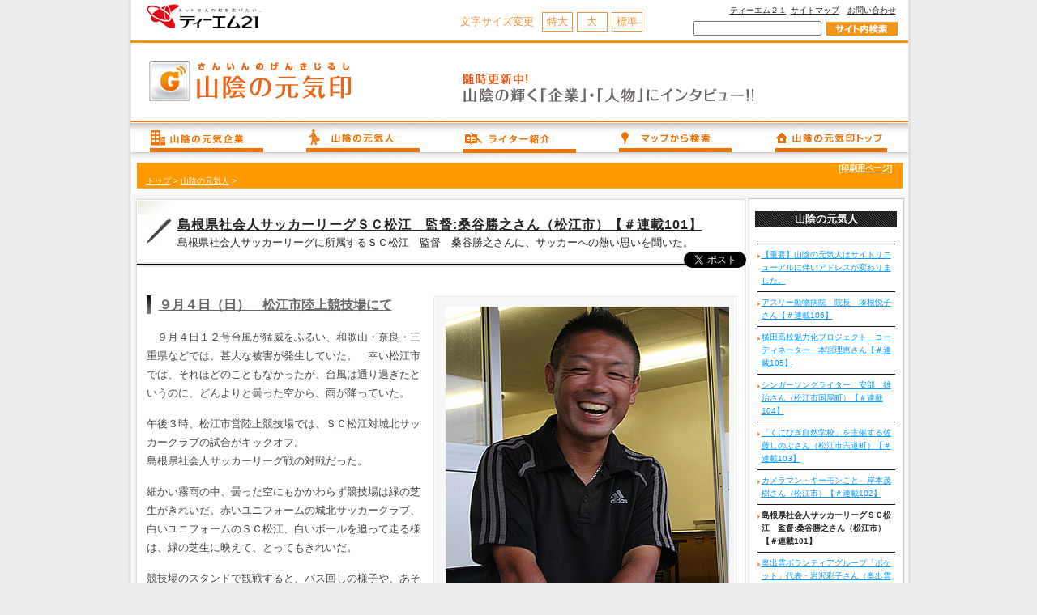

--- FILE ---
content_type: text/html; charset=utf-8
request_url: http://genki.sanin-navi.jp/5102.html
body_size: 39842
content:
<!DOCTYPE html PUBLIC "-//W3C//DTD XHTML 1.0 Transitional//EN" "http://www.w3.org/TR/xhtml1/DTD/xhtml1-transitional.dtd">
<html xmlns="http://www.w3.org/1999/xhtml" lang="ja" xml:lang="ja">
<head>
<meta http-equiv="Content-Type" content="text/html; charset=utf-8" /> 
<meta name="description" content="「山陰の元気人」島根県社会人サッカーリーグに所属するＳＣ松江　監督　桑谷勝之さんに、サッカーへの熱い思いを聞いた。" />
<meta name="keywords" content="" />
<link href="usr/css/genki.css" rel="stylesheet" type="text/css" />
<link href="usr/css/webp.css" rel="stylesheet" type="text/css" />
<script type="text/javascript" src="usr/js/styleswitcher.js"></script>
<script type="text/javascript" src="usr/js/fscB.js"></script>
<link rel="alternate" type="application/rss+xml" title="山陰の元気人RSS" href="http://genki.sanin-navi.jp/rss/human.php"><link rel="alternate" type="application/rss+xml" title="山陰の元気企業RSS" href="http://genki.sanin-navi.jp/rss/company.php">
<script type="text/javascript"> 
 // iPhoneまたは、Androidの場合は振り分けを判断 
if (document.referrer.indexOf('http://genki.sanin-navi.jp/') == -1 && ((navigator.userAgent.indexOf('iPhone') > 0 && navigator.userAgent.indexOf('iPad') == -1) || navigator.userAgent.indexOf('iPod') > 0 || navigator.userAgent.indexOf('Android') > 0)) { 
 if(confirm('スマートフォン用サイトを表示しますか？')) { 
location.href = 'http://genki.sanin-navi.jp/sp/'; 
 } 
 } 
</script>

<title>島根県社会人サッカーリーグＳＣ松江　監督:桑谷勝之さん（松江市）【＃連載101】  - 山陰の元気印（元気人、元気企業）｜鳥取・島根｜</title>
<script>
  (function(i,s,o,g,r,a,m){i['GoogleAnalyticsObject']=r;i[r]=i[r]||function(){
  (i[r].q=i[r].q||[]).push(arguments)},i[r].l=1*new Date();a=s.createElement(o),
  m=s.getElementsByTagName(o)[0];a.async=1;a.src=g;m.parentNode.insertBefore(a,m)
  })(window,document,'script','//www.google-analytics.com/analytics.js','ga');

  ga('create', 'UA-23754780-45', 'auto');
  ga('send', 'pageview');

</script>
</head>
<body onload="fscRef()" id="wp3576">
<div id="site">
<div id="head">

    <div class="top1"><!--トップロゴ・文字変更などここから-->
      <div class="logo1">
        <p><a href="http://www.tm-21.com/"><span>ティーエム２１</span></a></p>
      </div>
      <div class="fon1">
        <p>文字サイズ変更</p>
        <div class="msize">          <a onkeypress="fsc('larger');return false;" onclick="fsc('larger');return false;" href="#" title="サイズ+2">特大</a></div>
        <div class="msize">          <a onkeypress="fsc('default');return false;" onclick="fsc('default');return false;" href="#" title="サイズ+1">大</a></div>
        <div class="msize">          <a onkeypress="fsc('smaller');return false;" onclick="fsc('smaller');return false;" href="#" title="標準">標準</a></div>
      </div><!--文字変更ここまで-->
      <div class="toplink">
        <ul>
          <li><a href="http://www.tm-21.co.jp/2.html" target="_blank">お問い合わせ</a></li>
          <li><a href="3590.html">サイトマップ</a></li>
          <li><a href="http://www.tm-21.com/">ティーエム２１</a></li>
        </ul>
        <form id="form1" name="form1" method="post" action="">
          <table border="0" cellspacing="0" cellpadding="0">
            <tr>
              <td><input name="q" type="text" /></td>
              <td><input type="image" src="usr/images/map1bg.gif" name="imageField" id="button" value="サイト内検索" />
              <input type="hidden" name="ID" />
              <input type="hidden" value="kensaku" name="mode" />              
              </td>
            </tr>
          </table>
        </form>
      </div><!--リンクここまで-->
      <p>&nbsp;</p>
    </div><!--/トップロゴ・文字変更などここから-->
      <div class="top2">
        <h1><a href="/"><span>山陰の元気印</span></a></h1>
        <p><img src="usr/images/g1.jpg" alt="随時更新中　山陰の輝く「企業」・「人物」にインタビュー！" width="360" height="37" /></p>
      </div>
    <ul class="menu">
      <li id="lkigyo"><a href="3574.html"><span>山陰の元気企業</span></a></li>
      <li id="lnin"><a href="3576.html"><span>山陰の元気人</span></a></li>
      <li id="lwriter"><a href="3577.html"><span>ライター紹介</span></a></li>
      <li id="lmap"><a href="3590.html"><span>マップから検索</span></a></li>
      <li id="lhome"><a href="/"><span>山陰の元気印トップ</span></a></li>
    </ul>
    
    <div class="navi-area01">
    <div class="printmode"> 
<a href="/?ID=5102&mode=print" target="_blank" class="print" rel="nofollow" title="印刷に適した画面を表示します">[印刷用ページ]</a>
</div>
	<div class="navi-area">
<div class="navi"><a href="./" title="トップページに戻ります">トップ</a><span class="navi-arw"> &gt; </span><a href=/3576.html title="山陰の元気人に戻ります">山陰の元気人</a><span class="navi-arw"> &gt; </span></div>
	</div></div>
<div id="con">
<div id="main">
<div class="thispage">
<div class="page-title-area">
<div class="page-title-waku">
<div class="page-title">
<h1>島根県社会人サッカーリーグＳＣ松江　監督:桑谷勝之さん（松江市）【＃連載101】 </h1>
</div>
</div>
<div class="page-com">
島根県社会人サッカーリーグに所属するＳＣ松江　監督　桑谷勝之さんに、サッカーへの熱い思いを聞いた。<div id="twfa" style="float:right">
<p>
<iframe src="http://www.facebook.com/plugins/like.php?href=http://genki.sanin-navi.jp/5102.html&amp;layout=button_count&amp;show_faces=true&amp;width=110&amp;action=like&amp;colorscheme=light&amp;height=21" scrolling="no" frameborder="0" style="border:none; overflow:hidden; width:110px; height:21px;" allowTransparency="true"></iframe>
<a href="http://twitter.com/share" class="twitter-share-button" data-count="horizontal" data-via="WebPage21" data-url="http://genki.sanin-navi.jp/5102.html" data-text="" data-lang="ja">Tweet</a><script type="text/javascript" src="http://platform.twitter.com/widgets.js"></script>
</p>
</div>
</div>
</div>

<div id="page-honbun">
<div class="honbun-body">
<div class="body-center"><div class="kiji">
<div class="kiji2">
<div class="t1"><img src="usr/images/kiji05.gif" alt="" /></div>
<div class="photo01">
<div class="photo">&nbsp;<img class="image-resize" title="島根県社会人サッカーリーグＳＣ松江　監督:桑谷勝之さん（松江市）【＃連載101】 " src="images/120110908105110.jpg" alt="島根県社会人サッカーリーグＳＣ松江　監督:桑谷勝之さん（松江市）【＃連載101】 " /><img src="usr/images/kiji04.gif" alt="" /></div>
<p><img src="usr/images/kiji03_1.jpg" alt="今回の元気人" width="115" height="28" /></p>
<h3>桑谷　勝之さん(昭和４８年生)</h3>
<p><strong>所属　ＳＣ松江</strong> <br />島根県社会人サッカーリーグ<br />ホームページ<br /><a href="http://www.sc-matsue.jp/" target="_blank">http://www.sc-matsue.jp/</a><br />ブログ<br /><a href="http://member.sc-matsue.jp/" target="_blank">http://member.sc-matsue.jp/</a></p>
</div>
</div>
<div class="kiji1">
<h2>９月４日（日）　松江市陸上競技場にて</h2>
<p>　９月４日１２号台風が猛威をふるい、和歌山・奈良・三重県などでは、甚大な被害が発生していた。　幸い松江市では、それほどのこともなかったが、台風は通り過ぎたというのに、どんよりと曇った空から、雨が降っていた。</p>
<p>午後３時、松江市営陸上競技場では、ＳＣ松江対城北サッカークラブの試合がキックオフ。<br />島根県社会人サッカーリーグ戦の対戦だった。</p>
<p>細かい霧雨の中、曇った空にもかかわらず競技場は緑の芝生がきれいだ。赤いユニフォームの城北サッカークラブ、白いユニフォームのＳＣ松江、白いボールを追って走る様は、緑の芝生に映えて、とってもきれいだ。</p>
<p>競技場のスタンドで観戦すると、パス回しの様子や、あそこにスペースがあるなどと、よく見える。<br />サッカーの試合は、テレビで見る以外はなかった。競技場で見るのは初めての体験だった。<br />ちょうど、なでしこのオリンピックアジア予選、ザックジャパンのワールドカップ３次予選が始まって、サッカーはマイブームになっている。</p>
<p>にわかファンは、うんうん・・・、あの選手の動きはいいなあなどと、勝手なことを思いながら楽しんでいた。さて、試合の結果は　１１ー０でＳＣ松江の圧勝だった。<br />試合が終わると、皆さん一緒にお片づけ、大きなサッカーゴールを抱えて、運び出していた。</p>
<p>社会人リーグはアマチュアスポーツ、準備から片づけまで、すべてみんなで一緒にやっていた。</p>
<p style="text-align: center;"><img src="usr/imgbox/scmatue/20110908105429.jpg" border="0" alt="ＳＣ松江" width="697" height="372" /></p>
</div>
</div></div>
</div>
<div class="honbun-body">
<div class="body-center"><div class="kiji">
<div class="kiji2">
<div class="t1"><img src="usr/images/kiji05.gif" alt="" /></div>
<div class="photo01">
<div class="photo"><img class="image-resize" title="島根県社会人サッカーリーグＳＣ松江　監督:桑谷勝之さん（松江市）【＃連載101】 " src="images/220110908105110.jpg" alt="島根県社会人サッカーリーグＳＣ松江　監督:桑谷勝之さん（松江市）【＃連載101】 " /></div>
<p>松江市陸上競技場での試合風景</p>
</div>
</div>
<div class="kiji1">
<h2>監督　桑谷勝之さん</h2>
<p>　監督さんは、黒いユニフォーム姿でずーっと大きな声を張り上げて、指示を出していた。<br />桑谷勝之さん、昭和４８年生まれ３８歳、顔も手足も真っ黒、黒いユニフォームと同化して、写真をとっても写らないですよと笑った。<br />日頃は堅いお仕事をしておられる桑谷さん、見た目とのギャップは大きいと思う人は、少なからずいることだろう。</p>
<p>松江市鹿島町出身、小学校からサッカーをはじめ、社会人になってからは、３０歳でじん帯を損傷する怪我を負うまで、ＳＣ松江の選手としてサッカーに打ち込んできた。</p>
<p>その後、監督に就任した。選手からは&ldquo;かつさん&rdquo;と呼ばれている。<br />選手は大学生の２１歳から３４歳までの年齢差がある。監督さんは、選手のよき兄貴といった雰囲気で、和やかだ。</p>
<p>監督として一番大切にしていることを聞いてみた。<br />「選手みんなをつかってやりたい」そんなふうに答えてくれた。<br />選手たちは、年齢差もあり、仕事もさまざま。家庭を持っている選手もいる。</p>
<p>練習時間も試合経験も個人差があるが、できるだけ多くのチャンスを与えてあげたい。<br />しかし、上を目指していく以上、なかよしクラブではいけないのだ。<br />監督としては、悩ましいところなのだ。</p>
<p>現在、ＳＣ松江には２３人の選手が参加している。練習は　週３回　水・木・金。<br />水曜日は玉湯町体育館で室内練習、木曜日は松江総合運動公園でひたすら走り、金曜日は松江総合運動公園サブグラウンド（S-Pitch）で、外練習。土日は、試合が入ってくる。</p>
<p>練習環境にも恵まれているとはいえない。そんな環境の中、皆さんがんばっているなあ。<br />「みんなをつかってやりたい」そんな気持ちが良くわかった。</p>
</div>
</div></div>
</div>
<div class="honbun-body">
<div class="body-center"><div class="kiji">
<div class="kiji2">
<div class="t1"><img src="usr/images/kiji05.gif" alt="" /></div>
<div class="photo01">
<div class="photo"><img class="image-resize" title="島根県社会人サッカーリーグＳＣ松江　監督:桑谷勝之さん（松江市）【＃連載101】 " src="images/320110908105110.jpg" alt="島根県社会人サッカーリーグＳＣ松江　監督:桑谷勝之さん（松江市）【＃連載101】 " /></div>
<p>ピッチへ檄を飛ばす桑谷監督。</p>
</div>
</div>
<div class="kiji1">
<h2>島根県社会人リーグ</h2>
<p>ＳＣ松江は１９９２年、サッカー協会に登録した。<br />桑谷さんは、３０歳から８年間、監督として指導している。</p>
<p>社会人リーグについて聞いてみた。<br />島根県には１部リーグに６チーム、２部リーグに６チームある。<br />ＳＣ松江は１部リーグに所属している。ここで、県リーグ戦を戦って、上位２チームが中国大会に出場する。中国５県で１０チームが、トーナメント戦を行うのだ。</p>
<p>今年度は、１１月５日から７日まで、鳥取県で開催される。<br />ＳＣ松江は今のところ、負けなし。県リーグ１位にいる。<br />昨年は、準決勝で負けた。今年こそは、決勝戦にと意気込んでいる。<br />桑谷さんが監督になってから、８年目になった。５年前、選手と話し合いアマチュアチームとして、上を目指して進んで行くことを決めた。<br />監督はじめ選手も、サッカー中心の生活になったことだろう。しかし、家庭との両立、部費で運営していくチーム経営の難しさ、監督さんの悩みは多いようだ。</p>
<p>中国地方にも、強力な実業団チームがある。広島県・岡山県が強いことはいうまでもない。<br />そんな実業団チームに向かっていくＳＣ松江、心強いではないか。<br />スポンサーを募集したらどうかと聞いてみた。<br />「まだまだ、実力をつけないと、そんなことはできません」<br />「中国大会決勝戦に進んだら、募集しましょうよ」<br />笑っていた。</p>
</div>
</div></div>
</div>
<div class="honbun-body">
<div class="body-center"><div class="kiji">
<div class="kiji2">
<div class="t1"><img src="usr/images/kiji05.gif" alt="" /></div>
<div class="photo01">
<div class="photo"><img class="image-resize" title="島根県社会人サッカーリーグＳＣ松江　監督:桑谷勝之さん（松江市）【＃連載101】 " src="images/420110908105110.jpg" alt="島根県社会人サッカーリーグＳＣ松江　監督:桑谷勝之さん（松江市）【＃連載101】 " /></div>
<p>試合の結果は　１１ー０でＳＣ松江の圧勝だった。<br />これで今期開幕6連勝。</p>
</div>
</div>
<div class="kiji1">
<h2>監督さんの想い</h2>
<p>　監督さんが、選手たちに伝えておきたい思いは何か、聞いてみた。<br />「出会い　　仲間　を　大切にしてほしい」<br />サッカーを通じてであったさまざまな人とのつながり、これからの人生の宝になることだろう。</p>
<p>&ldquo;かつさん&rdquo;と慕われる監督さん、いいこと言いますね。</p>
<p>監督さんの普段の生活はどんなんだろう、興味がわく。<br />市内の小学生や、高校など、サッカー指導に明け暮れているようだ。<br />他の選手たちも、子どもたちのサッカー指導をしている人が多いようだ。</p>
<p>「皆さん、サッカーが大好きなのですね。<br />皆さん、大好きな打ち込めることがあって、幸せですね」</p>
<p>「そうですか？　　ただのサッカーバカですよ」</p>
<p>「幸せな、おばかさん達ですね」</p>
<p>&nbsp;</p>
</div>
</div></div>
</div>
<div class="honbun-body">
<div class="body-center"><div class="kiji">
<div class="kiji2">
<div class="t1"><img src="usr/images/kiji05.gif" alt="" /></div>
<div class="photo01">
<div class="photo">&nbsp;<img class="image-resize" title="島根県社会人サッカーリーグＳＣ松江　監督:桑谷勝之さん（松江市）【＃連載101】 " src="images/520110908105110.jpg" alt="島根県社会人サッカーリーグＳＣ松江　監督:桑谷勝之さん（松江市）【＃連載101】 " /><img src="usr/images/kiji04.gif" alt="" /></div>
<p>試合が終わると、選手も監督も皆さん一緒にお片づけ</p>
<p>&nbsp;</p>
</div>
</div>
<div class="kiji1">
<h2>今回掲載の元気人データ</h2>
<table border="0" cellspacing="0" cellpadding="0">
<tbody>
<tr>
<th>チーム名</th>
<td>ＳＣ松江</td>
</tr>
<tr>
<th>所在地</th>
<td>島根県松江市</td>
</tr>
<tr>
<th>監督</th>
<td>桑谷　勝之</td>
</tr>
<tr>
<th>所属</th>
<td>島根県社会人サッカーリーグ</td>
</tr>
<tr>
<th>メンバー</th>
<td>23選手</td>
</tr>
<tr>
<th>
<p>ＨＰ</p>
<p>ブログ&nbsp;</p>
</th>
<td>
<p><a href="http://www.sc-matsue.jp/" target="_blank">http://www.sc-matsue.jp/</a></p>
<p><a href="http://member.sc-matsue.jp/" target="_blank">http://member.sc-matsue.jp/</a></p>
</td>
</tr>
</tbody>
</table>
<p>&nbsp;</p>
<p>2011年9月4日取材　写真・記事　ティーエム21　</p>
</div>
</div></div>
</div>

<div class="page-counter">
<span class="page-cnt">20378</span>
</div>
</div>


<!--Page Back-->
<div class="button-area">
<div class="page-up"><a href="/3576.html" class="pgbu-up" title="山陰の元気人に戻ります">山陰の元気人へ戻る</a></div>
<div class="page-back"><a href="javascript:history.back();" title="前のページに戻る">前のページに戻る</a></div>
</div><!-- End of PageBack -->
</div><!-- End of thispage -->
</div><!-- End of MainPage -->
<!-- submenu-area -->
<div class="submenu-area">
<div class="lv2cap">
<div class="lv2cap-txt">山陰の元気人</div>
</div>
<ul class="lv2">
<li class="lv2-txt"><a href="https://genkijin.sanin-navi.jp/" target="_top" title="【重要】山陰の元気人はサイトリニューアルに伴いアドレスが変わりました。">【重要】山陰の元気人はサイトリニューアルに伴いアドレスが変わりました。</a></li>
<li class="lv2-txt"><a href="5117.html" title="アスリー動物病院　院長　塚根悦子さん【＃連載106】 ">アスリー動物病院　院長　塚根悦子さん【＃連載106】 </a></li>
<li class="lv2-txt"><a href="5115.html" title="横田高校魅力化プロジェクト　コーディネーター　本宮理恵さん【＃連載105】 ">横田高校魅力化プロジェクト　コーディネーター　本宮理恵さん【＃連載105】 </a></li>
<li class="lv2-txt"><a href="5114.html" title="シンガーソングライター　安部　雄治さん（松江市国屋町）【＃連載104】">シンガーソングライター　安部　雄治さん（松江市国屋町）【＃連載104】</a></li>
<li class="lv2-txt"><a href="5109.html" title="「くにびき自然学校」を主催する佐藤しのぶさん（松江市宍道町）【＃連載103】 ">「くにびき自然学校」を主催する佐藤しのぶさん（松江市宍道町）【＃連載103】 </a></li>
<li class="lv2-txt"><a href="5104.html" title="カメラマン・キーモンこと　岸本茂樹さん（松江市）【＃連載102】 ">カメラマン・キーモンこと　岸本茂樹さん（松江市）【＃連載102】 </a></li>
<li class="lv2-txt2">島根県社会人サッカーリーグＳＣ松江　監督:桑谷勝之さん（松江市）【＃連載101】 </li>
<li class="lv2-txt"><a href="5097.html" title="奥出雲ボランティアグループ「ポケット」代表・岩沢彩子さん（奥出雲町）【＃連載100】  ">奥出雲ボランティアグループ「ポケット」代表・岩沢彩子さん（奥出雲町）【＃連載100】  </a></li>
<li class="lv2-txt"><a href="5095.html" title="公務員から転身、地元食材の情報発信に挑戦する和田裕子さん（大田市）【＃連載99】 ">公務員から転身、地元食材の情報発信に挑戦する和田裕子さん（大田市）【＃連載99】 </a></li>
<li class="lv2-txt"><a href="5094.html" title="おいしい仁多のお米を作る専業農家　響　繁則さん（奥出雲町）【＃連載98】 ">おいしい仁多のお米を作る専業農家　響　繁則さん（奥出雲町）【＃連載98】 </a></li>
<li class="lv2-txt"><a href="5093.html" title=" 日韓丸木舟航海プロジェクト・からむし会　代表　森 泰さん（松江市）【＃連載97】  "> 日韓丸木舟航海プロジェクト・からむし会　代表　森 泰さん（松江市）【＃連載97】  </a></li>
<li class="lv2-txt"><a href="5090.html" title="劇団Ｙプロジェクト 代表　坂井陽介さん（松江市）【＃連載96】">劇団Ｙプロジェクト 代表　坂井陽介さん（松江市）【＃連載96】</a></li>
<li class="lv2-txt"><a href="5088.html" title="よしと と ひうた LIVE PAPER STORY（松江市）【＃連載95】">よしと と ひうた LIVE PAPER STORY（松江市）【＃連載95】</a></li>
<li class="lv2-txt"><a href="5087.html" title="ブライダルトータルプロデューサー　大橋千恵さん（松江市）【＃連載94】">ブライダルトータルプロデューサー　大橋千恵さん（松江市）【＃連載94】</a></li>
<li class="lv2-txt"><a href="5086.html" title="ヴァイオリニスト　藤原才知さん（松江市）【＃連載93】">ヴァイオリニスト　藤原才知さん（松江市）【＃連載93】</a></li>
<li class="lv2-txt"><a href="5081.html" title="子供達のためのカウンセラー　吾郷孝博さん（松江市）【＃連載91】">子供達のためのカウンセラー　吾郷孝博さん（松江市）【＃連載91】</a></li>
<li class="lv2-txt"><a href="5080.html" title="ステンドグラスのギヤマン工房　代表　村上奠俊さん（松江市宍道町）【＃連載90】 ">ステンドグラスのギヤマン工房　代表　村上奠俊さん（松江市宍道町）【＃連載90】 </a></li>
<li class="lv2-txt"><a href="5079.html" title="バルーンショップＢＬＵＥＳＫＹ（ブルースカイ）の竹下悦子さん（益田市）【＃連載89】 ">バルーンショップＢＬＵＥＳＫＹ（ブルースカイ）の竹下悦子さん（益田市）【＃連載89】 </a></li>
<li class="lv2-txt"><a href="5078.html" title="手づくりケーキ『すのうはっと』 店長 中島美和子さん（島根県出雲市）【＃連載88】 ">手づくりケーキ『すのうはっと』 店長 中島美和子さん（島根県出雲市）【＃連載88】 </a></li>
<li class="lv2-txt"><a href="5072.html" title="島根県サッカー協会　専属コーチ　小川　秀樹さん【＃連載87】">島根県サッカー協会　専属コーチ　小川　秀樹さん【＃連載87】</a></li>
<li class="lv2-txt"><a href="5069.html" title="有限会社いけがみの専務取締役小森啓子さん（米子市）【＃連載86】 ">有限会社いけがみの専務取締役小森啓子さん（米子市）【＃連載86】 </a></li>
<li class="lv2-txt"><a href="5066.html" title="お料理ユニット「タパタパ」の二人のキョウコさん（松江市）【＃連載85】 ">お料理ユニット「タパタパ」の二人のキョウコさん（松江市）【＃連載85】 </a></li>
<li class="lv2-txt"><a href="5064.html" title="有福温泉　旅館ぬしや　女将・桧垣裕子さん（江津市有福温泉）【＃連載84】 ">有福温泉　旅館ぬしや　女将・桧垣裕子さん（江津市有福温泉）【＃連載84】 </a></li>
<li class="lv2-txt"><a href="5063.html" title="「アトリエ・ナベ」 渡部正さん・正太さん（出雲市）【＃連載83】 ">「アトリエ・ナベ」 渡部正さん・正太さん（出雲市）【＃連載83】 </a></li>
<li class="lv2-txt"><a href="5060.html" title="「大橋館」の若だんなジェームス　フィティセマヌさん（松江市）【＃連載82】 ">「大橋館」の若だんなジェームス　フィティセマヌさん（松江市）【＃連載82】 </a></li>
<li class="lv2-txt"><a href="5058.html" title="ヘキサゴン　松浦眞司さんと奥様佳子さん（雲南市大東町）【＃連載81】">ヘキサゴン　松浦眞司さんと奥様佳子さん（雲南市大東町）【＃連載81】</a></li>
<li class="lv2-txt"><a href="5054.html" title="「GoldenDawn26」オーナー　鈴木道代さん（鳥取県境港市）【＃連載80】">「GoldenDawn26」オーナー　鈴木道代さん（鳥取県境港市）【＃連載80】</a></li>
<li class="lv2-txt"><a href="5053.html" title="松江市城西児童クラブ指導員　高島　智さん（松江市）【＃連載79】">松江市城西児童クラブ指導員　高島　智さん（松江市）【＃連載79】</a></li>
<li class="lv2-txt"><a href="5050.html" title="日本酒学講師　三谷尊文さん（松江市）【＃連載78】">日本酒学講師　三谷尊文さん（松江市）【＃連載78】</a></li>
<li class="lv2-txt"><a href="5049.html" title="ブランドセレクトショップquiftオープン(松江市)【＃連載77】">ブランドセレクトショップquiftオープン(松江市)【＃連載77】</a></li>
<li class="lv2-txt"><a href="5047.html" title="自転車専門店　タクワサイクル　多久和富義さん（島根県松江市）【＃連載76】">自転車専門店　タクワサイクル　多久和富義さん（島根県松江市）【＃連載76】</a></li>
<li class="lv2-txt"><a href="5046.html" title="島根動物愛護ネットワーク　西原範正・織江さんご夫妻（島根県雲南市）【＃連載75】">島根動物愛護ネットワーク　西原範正・織江さんご夫妻（島根県雲南市）【＃連載75】</a></li>
<li class="lv2-txt"><a href="5044.html" title="波乱万丈の男　百合澤正志さん（島根県宍道町）【＃連載74】">波乱万丈の男　百合澤正志さん（島根県宍道町）【＃連載74】</a></li>
<li class="lv2-txt"><a href="5042.html" title="日野ボランティア・ネットワーク　山下弘彦さん（鳥取県日野郡日野）【＃連載73】">日野ボランティア・ネットワーク　山下弘彦さん（鳥取県日野郡日野）【＃連載73】</a></li>
<li class="lv2-txt"><a href="5038.html" title="「えほんやとこちゃん」オーナー　高橋素子さん（鳥取県米子市）【＃連載72】">「えほんやとこちゃん」オーナー　高橋素子さん（鳥取県米子市）【＃連載72】</a></li>
<li class="lv2-txt"><a href="5032.html" title="「四季ごよみ」撮影メンバーとして活躍した野津貴章さん（松江市）【＃連載71】">「四季ごよみ」撮影メンバーとして活躍した野津貴章さん（松江市）【＃連載71】</a></li>
<li class="lv2-txt"><a href="5027.html" title="ヒーリングショップ オーナー 小川ますみ さん（鳥取県米子市）【＃連載70】">ヒーリングショップ オーナー 小川ますみ さん（鳥取県米子市）【＃連載70】</a></li>
<li class="lv2-txt"><a href="4991.html" title="ヴァイオリン奏者　辺見康孝さん（島根県松江市）【＃連載69】">ヴァイオリン奏者　辺見康孝さん（島根県松江市）【＃連載69】</a></li>
<li class="lv2-txt"><a href="4970.html" title="歌手・六子（ロコ）さん（島根県松江市）【＃連載68】">歌手・六子（ロコ）さん（島根県松江市）【＃連載68】</a></li>
<li class="lv2-txt"><a href="4966.html" title="ブラジルでバイク三昧の日々を過ごす米沢健さん（島根県出身）【＃連載67】">ブラジルでバイク三昧の日々を過ごす米沢健さん（島根県出身）【＃連載67】</a></li>
<li class="lv2-txt"><a href="4955.html" title="高専プロコンで敢闘賞を受賞した松江高専情報工学科の皆さん（松江市）【＃連載66】">高専プロコンで敢闘賞を受賞した松江高専情報工学科の皆さん（松江市）【＃連載66】</a></li>
<li class="lv2-txt"><a href="4935.html" title="キラキラビーズに魅せられて 小豆澤美穂さん（松江市）【＃連載65】">キラキラビーズに魅せられて 小豆澤美穂さん（松江市）【＃連載65】</a></li>
<li class="lv2-txt"><a href="4928.html" title="在ブラジル島根県人会副会長の古田川英雄さん（松江市出身）【＃連載64】">在ブラジル島根県人会副会長の古田川英雄さん（松江市出身）【＃連載64】</a></li>
<li class="lv2-txt"><a href="4907.html" title="プリザーブドフラワー作家　葉山響子さん（ 島根県松江市）【＃連載63】">プリザーブドフラワー作家　葉山響子さん（ 島根県松江市）【＃連載63】</a></li>
<li class="lv2-txt"><a href="4878.html" title="新出朋之さん（山陰水処理株式会社 社長・島根県松江市）【＃連載62】">新出朋之さん（山陰水処理株式会社 社長・島根県松江市）【＃連載62】</a></li>
<li class="lv2-txt"><a href="4859.html" title="花工房ふくろう　永見早苗さん（松江市宍道町）【＃連載61】">花工房ふくろう　永見早苗さん（松江市宍道町）【＃連載61】</a></li>
<li class="lv2-txt"><a href="4817.html" title="いづも屋　新社長　吉岡佳紀さん（島根県出雲市）【＃連載60】">いづも屋　新社長　吉岡佳紀さん（島根県出雲市）【＃連載60】</a></li>
<li class="lv2-txt"><a href="4797.html" title="やまつみスポーツクラブ事務局長　廣崎圭さん（鳥取県米子市）【＃連載59】">やまつみスポーツクラブ事務局長　廣崎圭さん（鳥取県米子市）【＃連載59】</a></li>
<li class="lv2-txt"><a href="4777.html" title="花の村　あさり保育所所長　相山慈さん（江津市）【＃連載58】">花の村　あさり保育所所長　相山慈さん（江津市）【＃連載58】</a></li>
<li class="lv2-txt"><a href="4761.html" title="BOBCATダンススタジオ　代表・山本ユミさん（松江市）【連載＃57】">BOBCATダンススタジオ　代表・山本ユミさん（松江市）【連載＃57】</a></li>
<li class="lv2-txt"><a href="4722.html" title="渡部省吾（わたなべ・しょうご　鳥取県大山町在住）さん 【連載＃56】">渡部省吾（わたなべ・しょうご　鳥取県大山町在住）さん 【連載＃56】</a></li>
<li class="lv2-txt"><a href="4695.html" title="田淵　正彦（たぶち　まさひこ・鳥取県米子市）さん 【連載＃55】">田淵　正彦（たぶち　まさひこ・鳥取県米子市）さん 【連載＃55】</a></li>
<li class="lv2-txt"><a href="4664.html" title="岡田和己（おかだ　かずみ・松江市宍道町）さん【連載＃54】">岡田和己（おかだ　かずみ・松江市宍道町）さん【連載＃54】</a></li>
<li class="lv2-txt"><a href="4604.html" title="宮月　純子（みやつき　じゅんこ・島根県松江市）さん 【連載＃53】">宮月　純子（みやつき　じゅんこ・島根県松江市）さん 【連載＃53】</a></li>
<li class="lv2-txt"><a href="4546.html" title="山根梶夫さん（やまね　かじお・島根県平田市）さん 【連載＃52】">山根梶夫さん（やまね　かじお・島根県平田市）さん 【連載＃52】</a></li>
<li class="lv2-txt"><a href="4526.html" title="田中 武子（たなか　たけこ・島根県松江市）さん 【連載＃51】">田中 武子（たなか　たけこ・島根県松江市）さん 【連載＃51】</a></li>
<li class="lv2-txt"><a href="4509.html" title="安達　恵子（あだち　けいこ・島根県松江市）さん 【連載＃50】">安達　恵子（あだち　けいこ・島根県松江市）さん 【連載＃50】</a></li>
<li class="lv2-txt"><a href="4484.html" title="梶谷　弘（かじたに　ひろし・島根県出雲市平田町）さん 【連載＃49】">梶谷　弘（かじたに　ひろし・島根県出雲市平田町）さん 【連載＃49】</a></li>
<li class="lv2-txt"><a href="4483.html" title="今出　和史（いまで　かずふみ・鳥取県米子市）さん 【連載＃48】">今出　和史（いまで　かずふみ・鳥取県米子市）さん 【連載＃48】</a></li>
<li class="lv2-txt"><a href="4333.html" title="三田村　諭（みたむら　さとし・大田市仁摩町）さん【連載＃47】">三田村　諭（みたむら　さとし・大田市仁摩町）さん【連載＃47】</a></li>
<li class="lv2-txt"><a href="4135.html" title="井上　淳（いのうえ　あつし・島根県東出雲町）さん　【連載＃46】">井上　淳（いのうえ　あつし・島根県東出雲町）さん　【連載＃46】</a></li>
<li class="lv2-txt"><a href="4011.html" title="長尾　康一（ながおこういち、島根県浜田市）さん【連載＃45】">長尾　康一（ながおこういち、島根県浜田市）さん【連載＃45】</a></li>
<li class="lv2-txt"><a href="3936.html" title=" 矢吹　奎（やぶき　けい、鳥取県西伯郡）さん【連載＃44】"> 矢吹　奎（やぶき　けい、鳥取県西伯郡）さん【連載＃44】</a></li>
<li class="lv2-txt"><a href="3635.html" title="米山修二（よねやま　しゅうじ、出雲市）さん【連載＃43】">米山修二（よねやま　しゅうじ、出雲市）さん【連載＃43】</a></li>
<li class="lv2-txt"><a href="3615.html" title="寺本　英仁（てらもと　えいじ）さん【連載＃42】">寺本　英仁（てらもと　えいじ）さん【連載＃42】</a></li>
<li class="lv2-txt"><a href="3578.html" title="笹田 卓（ささだ　たく）さん【連載＃41】">笹田 卓（ささだ　たく）さん【連載＃41】</a></li>
<li class="lv2-txt"><a href="3583.html" title="杉谷ムネオさん【連載＃40】">杉谷ムネオさん【連載＃40】</a></li>
<li class="lv2-txt"><a href="3584.html" title="山本 圭子（やまもとけいこ）さん【連載＃39】">山本 圭子（やまもとけいこ）さん【連載＃39】</a></li>
<li class="lv2-txt"><a href="3585.html" title="山根 英美（やまねひでみ）さん【連載＃38】">山根 英美（やまねひでみ）さん【連載＃38】</a></li>
<li class="lv2-txt"><a href="3586.html" title="夏目　薫 （なつめ　かおる）さん【連載＃37】">夏目　薫 （なつめ　かおる）さん【連載＃37】</a></li>
<li class="lv2-txt"><a href="3610.html" title="川島　光雅（みつまさ）さん【連載＃36】">川島　光雅（みつまさ）さん【連載＃36】</a></li>
<li class="lv2-txt"><a href="3611.html" title="【連載＃35】足立則子（あだちのりこ）さん">【連載＃35】足立則子（あだちのりこ）さん</a></li>
<li class="lv2-txt"><a href="3612.html" title="【連載＃34】二澤　敏郎（にさわ　としろう）さん">【連載＃34】二澤　敏郎（にさわ　としろう）さん</a></li>
<li class="lv2-txt"><a href="3613.html" title="【連載＃33】田辺　孝二（たなべ　こうじ）さん">【連載＃33】田辺　孝二（たなべ　こうじ）さん</a></li>
<li class="lv2-txt"><a href="3614.html" title="【連載＃32】蛙男商会 （かえるおとこ しょうかい）さん">【連載＃32】蛙男商会 （かえるおとこ しょうかい）さん</a></li>
<li class="lv2-txt"><a href="3606.html" title="【連載＃08】小島一文（こじま　かずふみ）さん">【連載＃08】小島一文（こじま　かずふみ）さん</a></li>
<li class="lv2-txt"><a href="3605.html" title="【連載＃07】石津　南美（いしづ　なみ）さん">【連載＃07】石津　南美（いしづ　なみ）さん</a></li>
<li class="lv2-txt"><a href="3603.html" title="【連載＃06】長井　英夫（ながい　ひでお）さん">【連載＃06】長井　英夫（ながい　ひでお）さん</a></li>
<li class="lv2-txt"><a href="3602.html" title="【連載＃05】内田　圭彦（うちだ　よしひこ）さん">【連載＃05】内田　圭彦（うちだ　よしひこ）さん</a></li>
<li class="lv2-txt"><a href="3601.html" title="【連載＃04】加藤　剛（かとう　つよし）さん">【連載＃04】加藤　剛（かとう　つよし）さん</a></li>
<li class="lv2-txt"><a href="3600.html" title="【連載＃03】三輪利春（みわ　としはる）さん">【連載＃03】三輪利春（みわ　としはる）さん</a></li>
<li class="lv2-txt"><a href="3599.html" title="【連載＃02】糸川禮子（いとかわ　れいこ）さん">【連載＃02】糸川禮子（いとかわ　れいこ）さん</a></li>
<li class="lv2-txt"><a href="3598.html" title="【連載＃01】野田哲夫助教授（のだ　てつお）さん">【連載＃01】野田哲夫助教授（のだ　てつお）さん</a></li>
<li class="lv2-txt"><a href="3619.html" title="これまで掲載してきた記事（過去ログ）">これまで掲載してきた記事（過去ログ）</a></li>
</ul>
</div><!-- End of submenu-area -->

<!-- SideBanner Area -->
<div id="side-banner">
<div></div>
 
</div><!-- End of SideBanner -->

<!-- SideBanner Area -->
<div id="side-banner">
<div></div>
 
</div><!-- End of SideBanner -->
</div><!-- End of Contents -->
<!-- CustomFooter -->
<div class="waku-footer">
<div style="text-align:center; margin:10px;">
<script type="text/javascript"><!--
google_ad_client = "pub-0054925893669516";
/* 728x90, 作成済み 08/11/23 */
google_ad_slot = "4726198696";
google_ad_width = 728;
google_ad_height = 90;
//-->
</script>
<script type="text/javascript"
src="http://pagead2.googlesyndication.com/pagead/show_ads.js">
</script>
</div>
<ul>
  <li><a href="http://www.tm-21.co.jp/" target="_blank">会社案内 ｜</a></li>
  <li><a href="http://www.tm-21.co.jp/4.html" target="_blank">業務案内 ｜</a></li>
  <li><a href="http://www.tm-21.co.jp/19.html" target="_blank">スタッフ紹介 ｜</a></li>
  <li><a href="http://www.tm-21.co.jp/21.html" target="_blank">個人情報の取り扱い規定 ｜</a></li>
  <li><a href="http://www.tm-21.co.jp/18.html" target="_blank">プレスリリース ｜</a></li>
</ul>
<p>このサイトは、tm-21.comの<a href="http://demo.web-page.jp/" target="_blank">ＣＭＳ</a> <a href="http://demo.web-page.jp/" target="_blank">WebPage21</a>（登録商標）で作成しています。</p>
<address>
copyright(C)tm-21.com.all rights reserved.
</address>
</div><!-- End of CustomFooter -->
</div><!-- End of Site -->
</body>
</html>


--- FILE ---
content_type: text/html; charset=utf-8
request_url: https://www.google.com/recaptcha/api2/aframe
body_size: 268
content:
<!DOCTYPE HTML><html><head><meta http-equiv="content-type" content="text/html; charset=UTF-8"></head><body><script nonce="b1kb22NtzRSsqD7zHN_YXA">/** Anti-fraud and anti-abuse applications only. See google.com/recaptcha */ try{var clients={'sodar':'https://pagead2.googlesyndication.com/pagead/sodar?'};window.addEventListener("message",function(a){try{if(a.source===window.parent){var b=JSON.parse(a.data);var c=clients[b['id']];if(c){var d=document.createElement('img');d.src=c+b['params']+'&rc='+(localStorage.getItem("rc::a")?sessionStorage.getItem("rc::b"):"");window.document.body.appendChild(d);sessionStorage.setItem("rc::e",parseInt(sessionStorage.getItem("rc::e")||0)+1);localStorage.setItem("rc::h",'1768978269300');}}}catch(b){}});window.parent.postMessage("_grecaptcha_ready", "*");}catch(b){}</script></body></html>

--- FILE ---
content_type: text/css
request_url: http://genki.sanin-navi.jp/usr/css/genki.css
body_size: 11933
content:
/* CSS Document */

* {
	font-style: normal;
}
body {
	font-family: Verdana, "ＭＳ Ｐゴシック", Osaka, sans-serif, "ヒラギノ角ゴProW3";
	font-size: 80%;
	line-height: 1.6;
	color: #222222;
	margin-top: 0px;
	padding-top: 0px;
	margin-bottom: 0px;
	padding-bottom: 0px;
	background-image: none;
	background-repeat: repeat;
	background-position: left top;
	background-color: #edecec;
}

p {
	margin: 0px;
}

/* link
---------------------------*/

a img {
	border-style: none;
	text-decoration: none;
}
a:link {
	color: #0099FF;
	text-decoration: underline;
}
a:visited {
	color: #0099FF;
	text-decoration: underline;
}
a:hover {
	color: #0033FF;
	text-decoration: none;
}
ul {
	margin: 0px;
}


/* header style
---------------------------*/

#site {
	/*デフォルト*/
	/*background-image: url(../images/topbg.gif%20);*/
	/*吉岡 修正*/
	background-image: url(../images/topbg.gif);
	/*吉岡 修正 終わり*/
	
	background-repeat: repeat-y;
	background-position: center top;
	margin: 0px auto;
	width: 963px;
	clear: both;
	float: none;
	overflow: hidden;
	padding: 5px 0px 0px 4px;
}
*:first-child+html #site{
	padding-left: 4px;
}
*html #site {
	padding-left: 4px;
	margin-bottom: 0px;
	padding-bottom: 0px;
	float: none;
	clear: both;
	overflow: visible;
}
/* start clearfix
-------------------------------*/
#site:after{
content:".";
display: block;
height: 0;
clear: both;
visibility: hidden;
}


#site{display: inline-table;}

/* Hides from IE-mac \*/
* html #site{height: 1px;}
#site{display:block;}
/* End hide from IE-mac */

#head {
	width: 960px;
}
#head .top1 {
	border-bottom: 3px solid #f29417;
	float: left;
	width: 960px;
	margin: 0px;
	padding: 0px 0px 5px;
}
#head        .logo1  a        {
	background-image: url(../images/f-rogo.gif);
	background-repeat: no-repeat;
	background-position: 20px top;
	height: 35px;
	display: block;
	visibility: visible;
	text-decoration: none;
	width: 145px;
	float: left;
	padding-left: 20px;
}
#head    .logo1    span  {
	visibility: hidden;
	height: 30px;
	width: 145px;
}
#head .fon1 {
	float: left;
	padding-left: 242px;
	width: 250px;
	padding-top: 10px;
	font-size: small;
}
#head .fon1 p {
	float: left;
	padding-top: 2px;
	padding-right: 10px;
	color: #f29438;
}
#head .fon1 .msize {
	float: left;
	width: 30px;
	text-align: center;
	padding: 1px 3px;
	border: 1px solid #f29438;
	margin-right: 5px;
}
#head .fon1 .msize a {
	color: #f29438;
	text-decoration: none;
}
#head .fon1 .msize a:hover {
	text-decoration: underline;
}


#head .toplink {
	float: right;
	width: 270px;
	overflow: hidden;
	padding: 0px 10px 0px 0px;
	margin-bottom: 0px;
	text-align: right;
}
*html #head .toplink {

}

#head .toplink ul {
	margin: 0px;
	padding: 0px 0px 0px 5px;
	display: block;
}

#head  .toplink  ul  li  {
	float: right;
	list-style: none;
	padding-bottom: 5px;
	text-align: right;
	display: block;
}
#head .toplink ul li a {
	color: #222222;
	font-size: x-small;
	text-decoration: underline;
	display: block;
	width: 70px;
	text-align: center;
	font-weight: normal;
}
#head .top1 .toplink ul li a:hover {
	text-decoration: none;
}


#head .toplink #form1 {
	width: 250px;
	float: none;
	clear: both;
	margin: 0px;
	padding-left: 15px;
}
#head .toplink #form1 input {
	width: 150px;
	height: 12px;
}
#head .toplink #form1 #button {
	width: 88px;
	height: 17px;
	color: #FFFFFF;
	margin-left: 5px;
	font-weight: normal;
	border: 1px solid #FFFFFF;
}
#head   .top2 {
	float: none;
	clear: both;
	padding-bottom: 22px;
	padding-top: 22px;
	margin-top: 0px;
}
*:first-child+html #head .top2{
	padding-top: 10px;
}
*html #head .top2 {
	padding-top: 15px;
}

#head .top2 h1 {
	padding-left: 22px;
	margin-top: 0px;
	float: left;

}
#head .top2 h1 a {
	background-image: url(../images/logo.jpg);
	background-repeat: no-repeat;
	background-position: center top;
	height: 50px;
	width: 250px;
	float: left;
	text-decoration: none;
	display: block;
}
#head  .top2  span  {
	visibility: hidden;
}
#head    .top2    img  {
	padding-left: 127px;
	margin-top: 0px;
	padding-top: 15px;
	margin-left: 10px;
}
*html #head .top2 img {
	margin-left: 5px;
}

#head ul.menu {
	margin: 0px;
	padding: 0px;
	height: 46px;
	display: block;
	background-image: url(../images/menubg1.jpg);
	background-repeat: repeat-x;
	background-position: left top;
	width: 960px;
}

#head  ul.menu  li  {
	float: left;
	list-style: none;
	padding-left: 53px;
}
#head ul.menu li#lkigyo {
	padding-left: 24px;
}

#head ul.menu li a {
	display: block;
	width: 140px;
	height: 46px;
	padding-left: 0px;
	text-decoration: none;
	list-style: none;
	background-image: url(../images/menubg1.jpg);
	background-repeat: repeat-x;
	background-position: left top;
}

#head ul.menu span {
	visibility: hidden;
}

#head   ul.menu   li#lkigyo  a{
	background-image: url(../images/menu1.gif);
	background-repeat: no-repeat;
	background-position: left top;
}
#head   ul.menu   li#lkigyo  a:hover{
	background-image: url(../images/menu2.gif);
}
#head ul.menu li#lnin a{
	background-image: url(../images/menu1.gif);
	background-repeat: no-repeat;
	background-position: -193px top;
}
#head ul.menu li#lnin a:hover{
	background-image: url(../images/menu2.gif);
}
#head ul.menu li#lwriter a{
	background-image: url(../images/menu1.gif);
	background-repeat: no-repeat;
	background-position: -386px top;
}
#head ul.menu li#lwriter a:hover{
	background-image: url(../images/menu2.gif);
}
#head ul.menu li#lmap a{
	background-image: url(../images/menu1.gif);
	background-repeat: no-repeat;
	background-position: -579px top;
}
#head ul.menu li#lmap a:hover{
background-image: url(../images/menu2.gif);
}

#head ul.menu li#lhome a{
	background-image: url(../images/menu1.gif);
	background-repeat: no-repeat;
	background-position: -772px top;
}
#head ul.menu li#lhome a:hover{
background-image: url(../images/menu2.gif);
}

/* content1 style
---------------------------*/


#content1 .topimage {
	clear: both;
	float: none;
	background-image: url(../images/top15.gif);
	background-repeat: no-repeat;
	background-position: center top;
	padding-top: 2px;
}
#wpHome #head ul.menu li#lhome a{
	background-image: url(../images/menu2.gif);
	background-repeat: no-repeat;
	background-position: left top;
	background-position: -772px top;
}
#wp1 #head ul.menu li#lkigyo a{
	background-image: url(../images/menu2.gif);
	background-repeat: no-repeat;
	background-position: left top;
}
#wp2 #head ul.menu li#lkigyo a{
	background-image: url(../images/menu2.gif);
	background-repeat: no-repeat;
	background-position: left top;
}
#wp3 #head ul.menu li#lwriter a{
	background-image: url(../images/menu2.gif);
	background-repeat: no-repeat;
	background-position: -386px top;
}
#content1 .gkigyou {
	float: left;
	width: 458px;
	background-image: url(../images/topbg1.gif);
	background-repeat: no-repeat;
	background-position: 330px 14px;
	padding-left: 17px;
	border-right: 1px solid #CCCCCC;
	padding-top: 25px;
}
#content1 .gnin {
	float: right;
	width: 450px;
	background-image: url(../images/topbg2.gif);
	background-repeat: no-repeat;
	background-position: 315px 14px;
	border-right: 1px solid #CCCCCC;
	padding-top: 25px;
	padding-right: 5px;
	margin-right: 24px;
	display: inline;
}

*html #content1 .gnin {
	/*margin-right: 10px;*/
	padding-right: 0px;
}

#content1  .g1_tob  {
	margin-top: 0px;
	margin-bottom: 0px;
	padding-top: 0px;
	padding-bottom: 0px;
}
#content1  .g1_tob2  {
	margin-top: 0px;
	margin-bottom: 0px;
	padding-top: 0px;
	padding-bottom: 5px;
	border-bottom: 1px solid #CCCCCC;
}
#content1 .gnin .g1_tob2 {
	width: 455px;
}


/*
******************************************************/
#content1 .g1 {
	background-image: url(../images/g1_c.gif);
	background-repeat: repeat-y;
	background-position: left top;
	padding-top: 0px;
	padding-bottom: 5px;
}
#content1 .gnin .g1 {
	background-image: url(../images/g3_c.gif);
}

#content1 .g2 {
	width: 445px;
	clear: both;
	background-image: url(../images/g1_d.gif);
	background-repeat: no-repeat;
	background-position: 10px bottom;
	padding: 5px 10px 10px 0px;
}
#content1 .gnin .g2 {
}

*html #content1 .g2 {
}

/* #content .g2 cssハック
-------------------------------*/
.g2:after {
    content: ".";
    display: block;
    height: 0;
    clear: both;
    visibility: hidden;
}

.g2 { display: inline-table }

/* Hides from IE-mac \*/
* html .g2 { height: 1px; }
.g2 { display: block; }
/* End hide from IE-mac */

/* contentainer cssハックここまで
-------------------------------*/
#content1 .g2-1 {
	float: left;
	margin-right: 10px;
	width: 100px;
	margin-left: 10px;
}
*html #content1 .g2-1{
	margin-right: 10px;
	margin-left: 5px;
}
#content1 .g2 img {
	border: 1px solid #FFFFFF;
}
#content1 .g2 .title1 {
	width: 315px;
	padding-bottom: 5px;
	clear: right;
	float: left;
}
#content1 .g2 .title1 span {
	font-weight: normal;
	padding-left: 5px;
	font-size: x-small;
}
#content1   .g2-2    {
	padding-left: 0px;
	margin-left: 0px;
	float: left;
	width: 315px;
}
#content1 .g2 .gitiran {
	background-image: url(../images/aikon1.gif);
	background-repeat: no-repeat;
	background-position: right 8px;
	text-align: right;
	padding-right: 15px;
	width: 420px;
	margin-right: 10px;
	font-size: x-small;
	padding-top: 5px;
}
/*
******************************************************/


#content1 .news {
	clear: both;
	float: none;
}
#content1 .news table {
	margin-left: auto;
	border-top: 1px dotted #c1c1c1;
	margin-top: 20px;
	padding-top: 5px;
	width: 920px;
	margin-right: auto;
}
*html #content1 .news table{
	padding-top: 20px;
}
#content1 .news table th {
	text-align: left;
	width: 460px;
}
#content1 .news table td {
	vertical-align: top;
	margin: 0px;
	padding: 0px;
	width: auto;
	border-bottom: 1px solid #999999;
}

#content1 .news h2 {
	background-image: url(../images/top5.jpg);
	background-repeat: no-repeat;
	background-position: 5px center;
	padding-left: 15px;
	margin-bottom: 0px;
	padding-bottom: 5px;
}
#content1   .news   h2 img {
	padding-top: 5px;
}
#content1 .news table td p {
	padding-top: 10px;
	padding-right: 30px;
}
#content1 .news td img {
	padding: 10px;
	float: left;
}
#content1 .news .g4 {
	text-align: right;
	padding-right: 20px;
	float: left;
	width: 940px;
	padding-top: 10px;
	margin-bottom: 50px;
}
#content1 .news .g4 a {
	height: 28px;
	background-image: url(../images/top10.jpg);
	background-repeat: no-repeat;
	background-position: left top;
	width: 210px;
	display: block;
	float: right;
	text-align: right;
	text-decoration: none;
}
#content1 .news .g4 a:hover {
	background-position: left -28px;
}
#content1 .news .g4 span {
	visibility: hidden;
}
.waku-footer /* footer style
---------------------------*/


 {
	float: none;
	border-top: 3px solid #f29417;
	margin-bottom: 0px;
	padding-bottom: 1px;
	margin-top: 0px;
	padding-top: 5px;
	width: 960px;
	clear: both;
	height: auto;
	overflow: hidden;
	background-image: url(../images/footer_bottom.gif);
	background-repeat: repeat-x;
	background-position: center bottom;
}

.waku-footer ul {
	display: block;
	float: left;
	width: 550px;
	padding-left: 20px;
}
.waku-footer ul li {
	float: left;
	list-style: none;
	font-size: 80%;
	color: #ed7400;
}
#site .waku-footer ul li a {
	list-style: none;
	display: block;
	padding-right: 5px;
	color: #ed7400;
	text-decoration: none;
	font-size: small;
	padding-left: 5px;
}
.waku-footer   ul   li    a:hover  {
	text-decoration: none;
	background-image: url(../images/menul02.gif);
	background-repeat: no-repeat;
	background-position: left center;
}

.waku-footer p {
	font-size: x-small;
	float: right;
	padding-right: 20px;
	margin-bottom: 0px;
	padding-bottom: 0px;
	margin-top: 0px;
	padding-top: 0px;
	text-align: right;
	width: 370px;
}
.waku-footer p a{
	text-decoration: none;
}
.waku-footer address {
	font-size: x-small;
	margin-top: 0px;
	padding-top: 0px;
	margin-bottom: 0px;
	padding-bottom: 0px;
	display: block;
	width: 250px;
	padding-right: 10px;
	float: right;
	height: auto;
	overflow: hidden;
}


--- FILE ---
content_type: text/css
request_url: http://genki.sanin-navi.jp/usr/css/webp.css
body_size: 19432
content:
#con/* CSS Document */

 {
	background-image: url(../images/site_bg1.gif);
	background-repeat: repeat-x;
	background-position: left top;
	width: 960px;
	padding-top: 5px;
	margin-bottom: 20px;
}
*:first-child+html #con{
	margin-left: 0px;
} 
* html #con{
	margin-left: 0px;
	background-image: none;
} 
/* cssハック
-------------------------------*/
#con:after {
    content: ".";
    display: block;
    height: 0;
    clear: both;
    visibility: hidden;
}

#con { display: inline-table }

/* Hides from IE-mac \*/
* html #con { height: 1px; margin-bottom: 0px;}
#con { display: block; }
/* End hide from IE-mac */

/* #conハックここまで
-------------------------------*/
.navi-area01  {
	background-image: url(../images/navi01.jpg);
	background-repeat: no-repeat;
	background-position: center 5px;
	height: 45px;
}

/*def
*****************************************************
.navi-area  {
	background-image: url(../images/navi01.jpg);
	background-repeat: no-repeat;
	background-position: center 5px;
	height: 45px;
}
*****************************************************/

.navi-area{
	color: #FFFFFF;
	font-size: x-small;
}
#site  .navi-area01 a {
	color: #FFFFFF;
	font-size: x-small;
}
.printmode {
	text-align: right;
	padding-right: 20px;
	font-weight: bold;
	padding-top: 5px;
}
*:first-child+html .printmode{padding-top: 0px;} 
* html .printmode{padding-top: 0px;}

.navi {
	padding-left: 20px;
}
#main {
	width: 760px;
	float: left;
	background-image: url(../images/mainbg1.gif);
	background-repeat: no-repeat;
	background-position: right top;
	padding-top: 20px;
	overflow: hidden;
}
#main .thispage {
	background-image: url(../images/this_bg1.gif);
	background-repeat: repeat-y;
	background-position: right top;
	margin-top: 0px;
	padding-top: 0px;
}
*html #main .thispage{
}
/* cssハック
-------------------------------*/
.thispage:after {
    content: ".";
    display: block;
    height: 0;
    clear: both;
    visibility: hidden;
}

.thispage { display: inline-table }

/* Hides from IE-mac \*/
* html .thispage { height: 1px; }
.thispage {
	display: block;
}
/* End hide from IE-mac */

/* thispage cssハックここまで
-------------------------------*/
#main .this2 {
	margin-top: 0px;
	padding-top: 0px;
	background-image: url(../images/thisbg1.gif);
	background-repeat: no-repeat;
	background-position: right bottom;
	margin-bottom: 10px;
	padding-bottom: 10px;
}
/* cssハック
-------------------------------*/
.this2:after {
    content: ".";
    display: block;
    height: 0;
    clear: both;
    visibility: hidden;
}

.this2 { display: inline-table }

/* Hides from IE-mac \*/
* html .this2 { height: 1px; }
.this2 { display: block; }
/* End hide from IE-mac */

/* .this2 cssハックここまで
-------------------------------*/
.page-title-area   {
	background-image: url(../images/mainh1_bg.jpg);
	background-repeat: no-repeat;
	background-position: 20px 5px;
	width: 752px;
	padding-left: 8px;
}
.page-title-waku {
	margin-bottom: 0px;
	padding-bottom: 0px;
	margin-top: 0px;
	padding-top: 0px;
	height: 25px;
	overflow: hidden;
}
.page-title {
	margin-top: 0px;
	margin-bottom: 0px;
	padding-top: 0px;
	padding-bottom: 0px;
}

#main .page-title h1 {
	margin-top: 0px;
	margin-bottom: 0px;
	padding-top: 0px;
	padding-bottom: 0px;
	padding-left: 50px;
	font-size: medium;
	font-weight: bold;
	color: #222222;
	text-decoration: underline;
	overflow: hidden;
	letter-spacing: 1px;
}
.page-update {
	height: 0px;
	width: 0px;
	margin: 0px;
	padding: 0px;
	visibility: hidden;
}
.page-com {
	padding-left: 50px;
	padding-bottom: 20px;
	background: url(../images/mainhr.gif) no-repeat 0px bottom;
}
#page-honbun {
	margin-top: 0px;
	padding-top: 20px;
	padding-left: 20px;
	/*
	background-image: url(../images/kiji01.gif);
	background-repeat: no-repeat;
	background-position: 630px 5px;
	*/
	padding-right: 12px;
	/*background: url(../images/mainhr.gif) no-repeat 8px top;*/
}
*:first-child+html #page-honbun{
	overflow: hidden;
}
#wp3 #page-honbun {
	background-image: none;
}

#page-honbun p{
	margin-bottom: 15px;
}

/* cssハック
-------------------------------*/
#page-honbun:after {
    content: ".";
    display: block;
    height: 0;
    clear: both;
    visibility: hidden;
}

#page-honbun { display: inline-table }

/* Hides from IE-mac \*/
* html #page-honbun { height: 1px; }
#page-honbun {
	display: block;
}
/* End hide from IE-mac */

/* #page-honbun cssハックここまで
-------------------------------*/


/*デフォルト*/

#page-honbun .kiji {
	background-image: url(../images/mainhr.gif);
	background-repeat: no-repeat;
	background-position: right bottom;
	padding-bottom: 20px;
}
.honbun-body{
	clear: both;
}
.honbun-body ul{
	margin: 20px;
}
/*
.honbun-body{
	background-image: url(../images/mainhr.gif);
	background-repeat: no-repeat;
	background-position: right bottom;
	padding-bottom: 20px;
	margin-bottom: 10px;
	height:1%;
}*/

*:first-child+html #page-honbun .kiji{
	overflow: hidden;
	padding-top: 10px;
}
*html #page-honbun .kiji{
	padding-top: 10px;
}
/* cssハック
-------------------------------*/
.kiji:after {
    content: ".";
    display: block;
    height: 0;
    clear: both;
    visibility: hidden;
}

.kiji { display: inline-table }

/* Hides from IE-mac \*/
* html .kiji { height: 1px; }
.kiji {
	display: block;
	margin-top: 0px;
	padding-top: 0px;
}
/* End hide from IE-mac */

/* tree-page cssハックここまで
-------------------------------*/
#page-honbun h2 {
	background-image: url(../images/kiji02.gif);
	background-repeat: no-repeat;
	background-position: left 2px;
	padding-left: 15px;
	text-decoration: underline;
	font-size: 16px;
	color: #666666;
	min-height: 23px;
}
* html .kiji { height: 23px;}

#page-honbun  .kiji2 h3 {
	margin-top: 0px;
	margin-bottom: 0px;
	padding-top: 5px;
	padding-bottom: 5px;
	font-weight: bold;
	text-decoration: underline;
	padding-left: 12px;
	color: #555555;
	font-size: medium;
}

#page-honbun .kiji1 {
	/*font-size: 90%;*/
	color: #444444;
	line-height: 1.8;

}
.kiji1 table {
	border: 1px solid #5f3c3c;
}

.kiji1 th {
	width: 85px;
	text-align: left;
	padding-left: 5px;
	background-color: #5f3c3c;
	color: #FFFFFF;
	border-bottom: 1px solid #003300;
	/*font-size: 95%;*/
	padding-top: 5px;
	padding-bottom: 5px;
	background-image: url(../images/p1.gif);
	background-repeat: repeat;
}
.kiji1 td {
	padding-left: 5px;
	border-bottom: 1px solid #5f3c3c;
	/*font-size: 95%;*/
	padding-right: 5px;
}


#page-honbun .kiji2 {
	float: right;
	width: 375px;
	background-image: url(../images/kiji06.gif);
	background-repeat: no-repeat;
	background-position: center bottom;
	margin-left: 10px;
	margin-bottom: 5px;
	/*font-size: 90%;*/
	color: #666666;
}
*:first-child+html #page-honbun .kiji2{
}

#wp2 #page-honbun {
	background-image: none;
	margin: 0px;
	padding: 0px;
	height: 0px;
	width: 0px;
	visibility: hidden;
}
.t1 img {
	margin-top: 0px;
	margin-bottom: 0px;
	padding-top: 0px;
	padding-bottom: 0px;
}

.photo01 {
	background-image: url(../images/kiji07.gif);
	background-repeat: repeat-y;
	background-position: center top;
	padding-bottom: 10px;
	margin-bottom: 5px;
	width: 375px;
	margin-top: 0px;
	padding-top: 0px;
}
.photo01 p {
	padding-left: 12px;
	/*font-size: 80%;*/
	padding-right: 12px;
	color: #666666;
}
.photo01 span {
	font-weight: bold;
	padding-right: 15px;
}

.photo {
	padding-top: 8px;
	text-align: left;
	padding-left: 12px;
	margin-top: 0px;
}
.photo img {
	padding-bottom: 10px;
}

.tree-toplink {
	background-image: url(../images/this_bg1.gif);
	background-repeat: repeat-y;
	background-position: right top;
	margin-top: 0px;
	padding-top: 5px;
	padding-left: 540px;
	text-align: right;
	padding-right: 15px;
	clear: both;
	float: none;
}
*html .tree-toplink {
	padding-left: 20px;
}
.tree-toplink table {
	padding-right: 5px;
	text-align: right;
}

.tree-toplink td {
	line-height: 1.8;
	padding-right: 5px;
}


.tree {
	background-image: url(../images/tree_bg.gif);
	background-repeat: no-repeat;
	background-position: 20px top;
	margin-top: 10px;
	padding-top: 5px;
	padding-left: 20px;
}
.tree-page {
	background-image: url(../images/tree_pagebg.gif);
	background-repeat: repeat-y;
	background-position: left top;
	padding-top: 5px;
	float: none;
	clear: both;
	border-bottom: 1px groove #FFFFFF;
}





*:first-child+html .tree-page{
	overflow: hidden;
}
*html .tree-page {
	margin-right: 5px;
}

/* cssハック
-------------------------------*/
.tree-page:after {
    content: ".";
    display: block;
    height: 0;
    clear: both;
    visibility: hidden;
}

.tree-page {
	display: inline-table;
}

/* Hides from IE-mac \*/

* html .tree-page { height: 1px; }
.tree-page {
	display: block;
}

/* End hide from IE-mac */

/* tree-page cssハックここまで
-------------------------------*/
.tree-title {
	margin-top: 0px;
	margin-bottom: 0px;
	padding-top: 0px;
	padding-bottom: 0px;
	float: right;
	width: 635px;
}
.tree-title h2 {
	margin-top: 0px;
	margin-bottom: 0px;
	padding-top: 0px;
	padding-bottom: 0px;
	font-size: 12px;
	background-image: url(../images/tree_aikon.gif);
	background-repeat: no-repeat;
	background-position: left center;
	padding-left: 10px;
}
.tree-newmark {
	padding-left: 5px;
}
.thum {
	height: 70px;
	width: 85px;
	float: left;
	text-align: center;
	overflow: hidden;
	display: inline;
	margin-left: 10px;
}
.thum img {
	width: 85px;
}
.img-thum{
}

.tree-com {
	width: 605px;
	float: right;
	padding-left: 10px;
	margin-right: 20px;
	display: inline;
}
.tree-update {
	float: right;
	width: 625px;
	padding-left: 10px;
}
.pager {
	background-image: url(../images/tree_pagebg.gif);
	background-repeat: repeat-y;
	background-position: left top;
	float: none;
	clear: both;
	border-bottom: 1px solid #CCCCCC;
	text-align: right;
	width: 715px;
	margin-left: 20px;
	padding-top: 5px;
	padding-right: 10px;
	padding-bottom: 10px;
	margin-right: 10px;
}
.pagetop {
	text-align: right;
	display: block;
	height: 15px;
	margin-right: 20px;
	padding-top: 15px;
	padding-bottom: 15px;
}
.pagetop a {
	text-decoration: none;
	background-image: url(../images/pagetop.gif);
	background-repeat: no-repeat;
	background-position: right top;
	display: block;
}
.pagetop a:hover {
	background-image: url(../images/pagetop2.gif);
}
.pagetop span {
	visibility: hidden;
}
#page-honbun table.twriter {
}
#page-honbun table.twriter img {
	border: 1px none #333333;
}
#page-honbun table.writer2 {
	margin-right: 5px;
	margin-left: 10px;
}
#page-honbun table.writer2 h2 {
	background-image: url(../images/aikon2.gif);
	margin-top: 0px;
	margin-bottom: 0px;
	white-space: nowrap;
	display: block;
	text-decoration: none;
	font-size: 90%;
	padding: 0px 5px 0px 15px;
	background-repeat: no-repeat;
	background-position: left 4px;
}
#page-honbun table.writer2 td {
	border-bottom: 1px solid #333333;
	padding: 5px;
}
#page-honbun .writer2 td {
	vertical-align: top;
}

.page-counter{
	clear: both;
	text-align: right;
}
.button-area{
	background: url(../images/thisbg1.gif) no-repeat left bottom;
	margin-left: 6px;
	padding-top: 10px;
	text-align: right;
	padding: 0px 15px 0px 0px;
	height: 33px;
	line-height: 33px;
}
.page-up{
	float: right;
	margin-left: 20px;
	display: inline;
	background: url(../images/treetoplink02.gif) no-repeat left center;
	padding-left: 20px;
}
.page-back{
	background: url(../images/treetoplink02.gif) no-repeat left center;
	padding-left: 20px;
	display: inline;
}

/* メニューstyle
---------------------------*/

.menu-area {
	width: 190px;
	float: right;
	border: 1px solid #c3c3c3;
	margin-right: 5px;
	background-color: #FFFFFF;
}
*:first-child+html .menu-area{
	padding-top: 15px;
	margin-right: 5px;
} 
* html .menu-area{
	padding-top: 15px;
	margin-right: 3px;
} 
.menu-area h2 {
	display: block;
	width: 175px;
	margin-right: auto;
	margin-left: auto;
	color: #FFFFFF;
	background-color: #333333;
	text-align: center;
	background-image: url(../images/p1.gif);
	background-repeat: repeat;
	font-size: 80%;
}
.menu-area ul {
	display: block;
	padding-left: 10px;
}
.menu-area li {
	list-style: none;
}
.menu-area li a {
	background-image: url(../images/menul02.gif);
	background-repeat: no-repeat;
	background-position: left 12px;
	display: block;
	padding-left: 5px;
	font-size: x-small;
	padding-top: 5px;
	padding-bottom: 5px;
	border-top: 1px solid #111111;
	width: 165px;
}


/*吉岡追加
*************************************************************************************/
.submenu-area{
	width: 190px;
	float: right;
	border: 1px solid #c3c3c3;
	margin-right: 5px;
	margin-bottom: 20px;
	background-color: #FFFFFF;
	padding-top: 15px;
}
*:first-child+html .submenu-area{
	padding-top: 15px;
	margin-right: 5px;
} 
* html .submenu-area{
	padding-top: 15px;
	margin-right: 3px;
}

.submenu-area:after {
    display:block;
    height:1px;
    content:"";
    clear:both;
}

.lv2cap{

}
.lv2cap-txt{
	display: block;
	width: 175px;
	margin-right: auto;
	margin-left: auto;
	color: #FFFFFF;
	background-color: #333333;
	text-align: center;
	background-image: url(../images/p1.gif);
	background-repeat: repeat;
	font-size: small;
	font-weight: bold;
}
ul.lv2{
	display: block;
	padding-left: 10px;
	padding-top: 20px;
}
ul.lv2 li{
	list-style: none;
}
ul.lv2 li a{
	background-image: url(../images/menul02.gif);
	background-repeat: no-repeat;
	background-position: left 12px;
	display: block;
	padding-left: 5px;
	font-size: x-small;
	padding-top: 5px;
	padding-bottom: 5px;
	border-top: 1px solid #111111;
	width: 165px;
}
.lv2-txt2{
	background-image: url(../images/menul02.gif);
	background-repeat: no-repeat;
	background-position: left 12px;
	padding-left: 5px;
	font-size: x-small;
	padding-top: 5px;
	padding-bottom: 5px;
	border-top: 1px solid #111111;
	width: 165px;
	font-weight:bold;
}
.sub-capt{

}
.sub-list{
}
ul.subm{

}
*html ul.subm{


}
ul.subm li{

}
*html ul.subm li{
}
ul.subm li a{

}

/*　過去のコンテンツ用　CSS
*************************************************************************************/

/*----コンテンツ見出し画像CSS----*/
div.img-base{
	float: right;
	padding: 5px;
	font-size: 90%;
	text-align: center;
	margin-left: 5px;
	width: 320px;
	background-image: url(../image/bg/thum.gif);
	background-repeat: repeat-y;
	background-position: center top;
	overflow: hidden;
}
div.img-base img{
	border: 4px solid #FFFFFF;
	display: block;
	margin-right: auto;
	margin-left: auto;
}
p.img-s{
	margin: 0px;
}
div.img-base p{
	margin: 0px;
	color: #F54211;
	background-color: #FFFFFF;
	width: 300px;
	text-align: left;
	padding: 5px;
}

/*----コンテンツ見出し以下画像CSS----*/
div.imgs-base{
	float: right;
	padding: 4px;
	margin-top: 5px;
	font-size: 90%;
	margin-bottom: 5px;
	margin-left: 5px;
	width: 230px;
	background-image: url(../image/bg/thum.gif);
	background-repeat: no-repeat;
	background-position: left top;
	overflow: hidden;
	text-align: center;
}
*html div.imgs-base{
	width: 234px;
}
div.imgs-base img{
	margin: 0px auto 2px;
	border: 2px solid #FFFFFF;
	display: block;
}
div.imgs-base p{
	margin: 4px auto 0px;
	color: #666666;
	line-height: 115%;
	width: 218px;
	background-color: #FFFFFF;
	padding: 4px;
	text-align: left;
}
*html div.imgs-base p{
	width: 226px;
}
#b-staff-img {
	float: left;
	width: 276px;
}
#tbl-staff{
	font-size: 100%;
}
#tbl-staff td{
	padding: 5px;
}
/*----tblスタイルCSS----*/
.tbl-base01{
	margin-left: 10px;
	width: 450px;
}
.tbl-base01 th{
	border-bottom-width: 1px;
	border-bottom-style: dotted;
	border-bottom-color: #CCCCCC;
	padding: 2px 2px 2px 10px;
	width: 110px;
	text-align: left;
}
.tbl-base01 td{
	border-bottom-width: 1px;
	border-bottom-style: dotted;
	border-bottom-color: #CCCCCC;
	padding: 2px;
}


/*　検索ページ　CSS
***********************************************************************/

#main-search{
	width: 760px;
	float: left;
	background-image: url(../images/mainbg1.gif);
	background-repeat: no-repeat;
	background-position: right top;
	padding-top: 20px;
	overflow: hidden;
}

#main-search .thispage {
	background-image: url(../images/this_bg1.gif);
	background-repeat: repeat-y;
	background-position: right top;
	margin-top: 0px;
	padding-top: 0px;

}
#main-search .page-title h1 {
	margin-top: 0px;
	margin-bottom: 0px;
	padding-top: 0px;
	padding-bottom: 0px;
	padding-left: 20px;
	font-size: medium;
	font-weight: bold;
	color: #222222;
	/*text-decoration: underline;*/
	overflow: hidden;
	letter-spacing: 1px;
}
#main-search .page-title-area   {
	background-image: none;
	width: 752px;
	padding-left: 8px;
}
#main-search .page-com {
	padding-left: 50px;
	padding-bottom: 10px;
	background: none;
}

/*検索ツリー
****************************************/
.s-key-tbl{
	position:relative;
	top: -10px;
	left: 30px;
}

.s-key{
	font-weight: bold;
	padding-right: 5px;
	color:#990000;
}
.restbl{
	padding: 0px 0px 10px 0px;
	margin: 0px 20px 20px 30px;
	clear: both;
	border-bottom: 1px dashed #CCC;
}
.restbl:after {
    content: ".";
    display: block;
    height: 0;
    clear: both;
    visibility: hidden;
}

.restbl {
	display: inline-table;
}

/* Hides from IE-mac \*/

* html .restbl { height: 1px; }
.restbl {
	display: block;
	height: 1%;
}
/*syuuryou*/

.resimg-td{
	float: left;
	padding-right: 10px;
}
.resimg-td img{
	width: 85px;
}


/*　印刷CSS
****************************************/
body.prn {
	font-family: Verdana, "ＭＳ Ｐゴシック", Osaka, sans-serif, "ヒラギノ角ゴProW3";
	font-size: 80%;
	line-height: 1.6;
	color: #222222;
	margin-top: 0px;
	padding-top: 0px;
	margin-bottom: 0px;
	padding-bottom: 0px;
	background-image: none;
	background-repeat: repeat;
	background-position: left top;
	background-color: #edecec;
	background-color: #fff;
}


#site-prn {
	margin: 0px auto;
	width: 760px;
	clear: both;
	float: none;
	overflow: hidden;
	padding: 5px 0px 0px 4px;
}
*:first-child+html #site-prn{
	padding-left: 4px;
}
*html #site-prn {
	padding-left: 4px;
	margin-bottom: 0px;
	padding-bottom: 0px;
	float: none;
	clear: both;
	overflow: visible;
}
/* start clearfix
-------------------------------*/
#site-prn:after{
content:".";
display: block;
height: 0;
clear: both;
visibility: hidden;
}


#site-prn{display: inline-table;}

/* Hides from IE-mac \*/
* html #site-prn{height: 1px;}
#site-prn{display:block;}
/* End hide from IE-mac */

#main-prn {
	width: 760px;
	padding-top: 20px;
	overflow: hidden;
	text-align: left;
}

#main-prn .thispage {
	margin-top: 0px;
	padding-top: 0px;

}
#main-prn .page-title h1 {
	margin-top: 0px;
	margin-bottom: 0px;
	padding-top: 0px;
	padding-bottom: 0px;
	padding-left: 50px;
	font-size: medium;
	font-weight: bold;
	color: #222222;
	text-decoration: underline;
	overflow: hidden;
	letter-spacing: 1px;
}


/*　折りたたみ式　サイトマップ
*************************************/
#sitemap{
	margin: 10px 15px 10px 20px;
}
.sitemap1{
	padding: 5px;
	margin: 5px 0px;
	background-color:#EDE8D6;
	border: 1px dashed #ccc;
}
.sitemap1 img{
	margin-right: 10px;
}
.sitemap2{
	border-bottom: 1px dashed #ccc;
	border-left: 1px dashed #ccc;
	margin: 0px 0px 0px 20px;
	padding: 5px 5px 5px 5px;
}
.sitemap3{
	border-bottom: 1px dashed #ccc;
	border-left: 1px dashed #ccc;
	margin: 0px 0px 0px 40px;
	padding: 5px 5px 5px 5px;
}
.diropen{
	text-align: right;
	display: block;
	padding: 0px 10px 5px 5px;
	margin: 5px 0px 10px 0px;
}
.NN .diropen{
	text-align: right;
	display: block;
	padding: 0px 10px 0px 5px;
	margin: 0px 0px -25px 0px;
}


--- FILE ---
content_type: application/javascript
request_url: http://genki.sanin-navi.jp/usr/js/fscB.js
body_size: 2218
content:
uaName = navigator.userAgent;
appName = navigator.appVersion;
var fontSizeUnit = "%";
var perOrder = 10;
var defaultSize = 80;
var ckName = "daisen";
var ckDays = 3;
var ckPath = "/"
var fsdaisen = GetCookie(ckName);
if ( fsdaisen == null ) {
  currentSize = defaultSize;
}
else{
  currentSize = Number(fsdaisen);
}
function fscRef(){
  if (( document.layers )||(( appName.indexOf("Mac",0) != -1 ) && ( uaName.indexOf("MSIE 4.0",0) != -1 ))){
    return false;
  }
  else if( document.body ){
    document.body.style.fontSize = currentSize + fontSizeUnit;
  }
}
function fsc( CMD ){
  if( CMD == "larger" ){
    var newSize = Number( 100 + perOrder );
    SetCookie( ckName , newSize ); 
  }
  if( CMD == "default" ){
    var newSize = Number( 90 + perOrder );
      SetCookie( ckName , newSize ); 
  }
  if( CMD == "smaller" ){
    var newSize = defaultSize;
    DeleteCookie( ckName );
  }
  if( document.layers ){
    window.alert( " ");
    return false;
  }
  else if(( appName.indexOf("Mac",0) != -1 ) && ( uaName.indexOf("MSIE 4.0",0) != -1)){
    window.alert( "Sorry! MacIE4.0 is not supported." );
    return false;
  }
  else{
  currentSize = newSize;
  fscRef();
  }
}
function SetCookie(name,value){
  var dobj = new Date();
  dobj.setTime( dobj.getTime() + 24 * 60 * 60 * ckDays * 1000);
  var expiryDate = dobj.toGMTString();
  document.cookie = name + '=' + escape(value)+ ';expires=' + expiryDate + ';path=' + ckPath;
}
function GetCookie (name){
  var arg  = name + "=";
  var alen = arg.length;
  var clen = document.cookie.length;
  var i = 0;
  while (i < clen){
    var j = i + alen;
    if (document.cookie.substring(i, j) == arg)
    return getCookieVal (j);
    i = document.cookie.indexOf(" ", i) + 1;
    if (i == 0) break;
  }
   return null;
}
function getCookieVal (offset){
  var endstr = document.cookie.indexOf (";", offset);
  if (endstr == -1)
  endstr = document.cookie.length;
  return unescape(document.cookie.substring(offset,endstr));
}
function DeleteCookie(name){
  if (GetCookie(name)) {
    document.cookie = name + '=' +
    '; expires=Thu, 01-Jan-70 00:00:01 GMT;path='+ckPath;
  }
}

//EOF